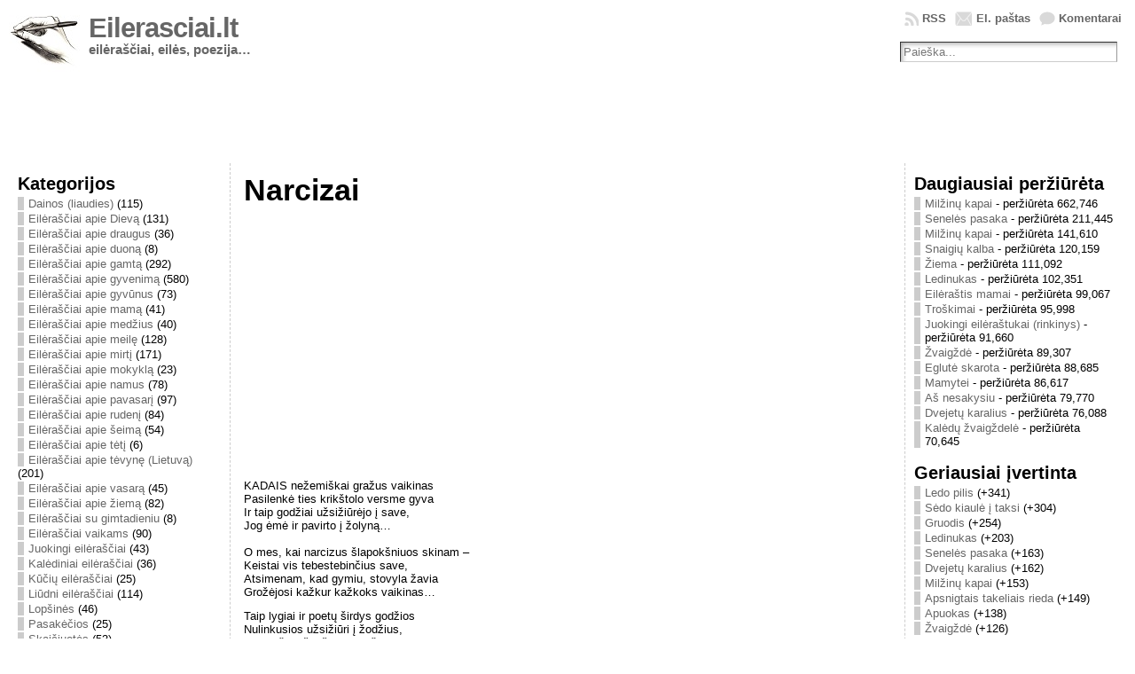

--- FILE ---
content_type: text/html; charset=UTF-8
request_url: http://www.eilerasciai.lt/eilerasciai-apie-gamta/narcizai/
body_size: 71892
content:
<!DOCTYPE html PUBLIC "-//W3C//DTD XHTML 1.0 Transitional//EN" "http://www.w3.org/TR/xhtml1/DTD/xhtml1-transitional.dtd">
<html xmlns="http://www.w3.org/1999/xhtml" lang="en-US">
<head>
<meta http-equiv="Content-Type" content="text/html; charset=UTF-8" />
 <title>Narcizai - Eilėraščiai apie gamtą | Eilerasciai.lt</title> <link rel="shortcut icon" href="http://www.eilerasciai.lt/wp-content/themes/atahualpa/images/favicon/22-favicon.ico" />
<link rel="profile" href="http://gmpg.org/xfn/11" />
<link rel="pingback" href="http://www.eilerasciai.lt/xmlrpc.php" />
<link rel="alternate" type="application/rss+xml" title="Eilerasciai.lt &raquo; Feed" href="https://www.eilerasciai.lt/feed/" />
<link rel="alternate" type="application/rss+xml" title="Eilerasciai.lt &raquo; Comments Feed" href="https://www.eilerasciai.lt/comments/feed/" />
<link rel="alternate" type="application/rss+xml" title="Eilerasciai.lt &raquo; Narcizai Comments Feed" href="https://www.eilerasciai.lt/eilerasciai-apie-gamta/narcizai/feed/" />
<link rel='stylesheet' id='wp-postratings-css'  href='http://www.eilerasciai.lt/wp-content/plugins/wp-postratings/postratings-css.css?ver=1.79' type='text/css' media='all' />
<link rel='stylesheet' id='wp-pagenavi-css'  href='http://www.eilerasciai.lt/wp-content/plugins/wp-pagenavi/pagenavi-css.css?ver=2.70' type='text/css' media='all' />
<script type='text/javascript' src='http://www.eilerasciai.lt/wp-includes/js/jquery/jquery.js?ver=1.11.1'></script>
<script type='text/javascript' src='http://www.eilerasciai.lt/wp-includes/js/jquery/jquery-migrate.min.js?ver=1.2.1'></script>
<script type='text/javascript' src='http://www.eilerasciai.lt/wp-content/themes/atahualpa/js/DD_roundies.js?ver=0.0.2a'></script>
<link rel="EditURI" type="application/rsd+xml" title="RSD" href="http://www.eilerasciai.lt/xmlrpc.php?rsd" />
<link rel="wlwmanifest" type="application/wlwmanifest+xml" href="http://www.eilerasciai.lt/wp-includes/wlwmanifest.xml" /> 
<link rel='prev' title='Juoda melancholija' href='https://www.eilerasciai.lt/liudni-eilerasciai/juoda-melancholija/' />
<link rel='next' title='Draugams' href='https://www.eilerasciai.lt/eilerasciai-apie-draugus/draugams-2/' />
<link rel='shortlink' href='https://www.eilerasciai.lt/?p=4657' />
<script type="text/javascript">
	window._wp_rp_static_base_url = 'https://rp.zemanta.com/static/';
	window._wp_rp_wp_ajax_url = "https://www.eilerasciai.lt/wp-admin/admin-ajax.php";
	window._wp_rp_plugin_version = '3.5.1';
	window._wp_rp_post_id = '4657';
	window._wp_rp_num_rel_posts = '5';
	window._wp_rp_thumbnails = false;
	window._wp_rp_post_title = 'Narcizai';
	window._wp_rp_post_tags = ['jonas+aistis', 'eil%3Fra%C5%A1%3Fiai+apie+gamt%3F', 'ana', 'poet', 'vi', 'save', 'jog', 'ir', 'ti', 'kai'];
</script>
<link rel="stylesheet" href="http://www.eilerasciai.lt/wp-content/plugins/related-posts/static/themes/plain.css?version=3.5.1" />
<style type="text/css">body{text-align:center;margin:0;padding:0;font-family:tahoma,arial,sans-serif;font-size:0.8em;color:#000000;background:#ffffff}a:link,a:visited,a:active{color:#666666;font-weight:bold;text-decoration:none;}a:hover{color:#CC0000;font-weight:bold;text-decoration:underline}ul,ol,dl,p,h1,h2,h3,h4,h5,h6{margin-top:10px;margin-bottom:10px;padding-top:0;padding-bottom:0;}ul ul,ul ol,ol ul,ol ol{margin-top:0;margin-bottom:0}code,pre{font-family:"Courier New",Courier,monospace;font-size:1em}pre{overflow:auto;word-wrap:normal;padding-bottom:1.5em;overflow-y:hidden;width:99%}abbr[title],acronym[title]{border-bottom:1px dotted}hr{display:block;height:2px;border:none;margin:0.5em auto;color:#cccccc;background-color:#cccccc}table{font-size:1em;}div.post,ul.commentlist li,ol.commentlist li{word-wrap:break-word;}pre,.wp_syntax{word-wrap:normal;}div#wrapper{text-align:center;margin-left:auto;margin-right:auto;display:block;width:99%;min-width:770px;max-width:1260px}* html div#wrapper{<!--width:expression(((document.compatMode && document.compatMode=='CSS1Compat') ? document.documentElement.clientWidth:document.body.clientWidth) > 1261 ? "1260px":(((document.compatMode && document.compatMode=='CSS1Compat') ? document.documentElement.clientWidth:document.body.clientWidth) < 771 ? "770px":"99%"));-->}div#container{padding:0;width:auto;margin-left:auto;margin-right:auto;text-align:left;display:block}table#layout{font-size:100%;width:100%;table-layout:fixed}.colone{width:250px}.colone-inner{width:200px}.coltwo{width:100% }.colthree-inner{width:200px}.colthree{width:250px}td#header{width:auto;padding:0}table#logoarea,table#logoarea tr,table#logoarea td{margin:0;padding:0;background:none;border:0}table#logoarea{width:100%;border-spacing:0px}img.logo{display:block;margin:0 10px 0 0}td.logoarea-logo{width:1%}h1.blogtitle,h2.blogtitle{ display:block;margin:0;padding:0;letter-spacing:-1px;line-height:1.0em;font-family:tahoma,arial,sans-serif;font-size:240%;font-smooth:always}h1.blogtitle a:link,h1.blogtitle a:visited,h1.blogtitle a:active,h2.blogtitle a:link,h2.blogtitle a:visited,h2.blogtitle a:active{ text-decoration:none;color:#666666;font-weight:bold;font-smooth:always}h1.blogtitle a:hover,h2.blogtitle a:hover{ text-decoration:none;color:#000000;font-weight:bold}p.tagline{margin:0;padding:0;font-size:1.2em;font-weight:bold;color:#666666}td.feed-icons{white-space:nowrap;}div.rss-box{height:1%;display:block;padding:10px 0 10px 10px;margin:0;width:280px}a.comments-icon{height:22px;line-height:22px;margin:0 5px 0 5px;padding-left:22px;display:block;text-decoration:none;float:right;white-space:nowrap}a.comments-icon:link,a.comments-icon:active,a.comments-icon:visited{background:transparent url(http://www.eilerasciai.lt/wp-content/themes/atahualpa/images/comment-gray.png) no-repeat scroll center left}a.comments-icon:hover{background:transparent url(http://www.eilerasciai.lt/wp-content/themes/atahualpa/images/comment.png) no-repeat scroll center left}a.posts-icon{height:22px;line-height:22px;margin:0 5px 0 0;padding-left:20px;display:block;text-decoration:none;float:right;white-space:nowrap}a.posts-icon:link,a.posts-icon:active,a.posts-icon:visited{background:transparent url(http://www.eilerasciai.lt/wp-content/themes/atahualpa/images/rss-gray.png) no-repeat scroll center left}a.posts-icon:hover{background:transparent url(http://www.eilerasciai.lt/wp-content/themes/atahualpa/images/rss.png) no-repeat scroll center left}a.email-icon{height:22px;line-height:22px;margin:0 5px 0 5px;padding-left:24px;display:block;text-decoration:none;float:right;white-space:nowrap}a.email-icon:link,a.email-icon:active,a.email-icon:visited{background:transparent url(http://www.eilerasciai.lt/wp-content/themes/atahualpa/images/email-gray.png) no-repeat scroll center left}a.email-icon:hover{background:transparent url(http://www.eilerasciai.lt/wp-content/themes/atahualpa/images/email.png) no-repeat scroll center left}td.search-box{height:1%}div.searchbox{height:35px;border:0 #cccccc;width:270px;margin:0;padding:0}div.searchbox-form{margin:5px 10px 5px 10px}div.horbar1,div.horbar2{font-size:1px;clear:both;display:block;position:relative;padding:0;margin:0;width:100%;}div.horbar1{height:1px;background:#ffffff;border-top:0 dashed #cccccc}div.horbar2{height:1px;background:#ffffff;border-bottom:0 dashed #cccccc}div.header-image-container{position:relative;margin:0;padding:0;min-height:100px;}a.divclick:link,a.divclick:visited,a.divclick:active,a.divclick:hover{width:100%;height:100%;display:block;text-decoration:none}td#left{vertical-align:top;border-right:dashed 1px #CCCCCC;padding:10px 10px 10px 10px;background:#ffffff}td#left-inner{vertical-align:top;border-right:dashed 1px #CCCCCC;padding:10px 10px 10px 10px;background:#ffffff}td#right{vertical-align:top;border-left:dashed 1px #CCCCCC;padding:10px 10px 10px 10px;background:#ffffff}td#right-inner{vertical-align:top;border-left:dashed 1px #CCCCCC;padding:10px 10px 10px 10px;background:#ffffff}td#middle{vertical-align:top;width:100%;padding:10px 15px}td#footer{width:auto;background-color:#ffffff;border-top:dashed 1px #cccccc;padding:10px;text-align:center;color:#777777;font-size:95%}td#footer a:link,td#footer a:visited,td#footer a:active{text-decoration:none;color:#777777;font-weight:normal}td#footer a:hover{text-decoration:none;color:#777777;font-weight:normal}div.widget{display:block;width:auto;margin:0 0 15px 0}div.widget-title{display:block;width:auto}div.widget-title h3,td#left h3.tw-widgettitle,td#right h3.tw-widgettitle,td#left ul.tw-nav-list,td#right ul.tw-nav-list{padding:0;margin:0;font-size:1.6em;font-weight:bold}div.widget ul,div.textwidget{display:block;width:auto}div.widget select{width:98%;margin-top:5px;}div.widget ul{list-style-type:none;margin:0;padding:0;width:auto}div.widget ul li{display:block;margin:2px 0 2px 0px;padding:0 0 0 5px;border-left:solid 7px #cccccc}div.widget ul li:hover,div.widget ul li.sfhover{display:block;width:auto;border-left:solid 7px #000000;}div.widget ul li ul li{margin:2px 0 2px 5px;padding:0 0 0 5px;border-left:solid 7px #cccccc;}div.widget ul li ul li:hover,div.widget ul li ul li.sfhover{border-left:solid 7px #000000;}div.widget ul li ul li ul li{margin:2px 0 2px 5px;padding:0 0 0 5px;border-left:solid 7px #cccccc;}div.widget ul li ul li ul li:hover,div.widget ul li ul li ul li.sfhover{border-left:solid 7px #000000;}div.widget a:link,div.widget a:visited,div.widget a:active,div.widget td a:link,div.widget td a:visited,div.widget td a:active,div.widget ul li a:link,div.widget ul li a:visited,div.widget ul li a:active{text-decoration:none;font-weight:normal;color:#666666;font-weight:normal;}div.widget ul li ul li a:link,div.widget ul li ul li a:visited,div.widget ul li ul li a:active{color:#666666;font-weight:normal;}div.widget ul li ul li ul li a:link,div.widget ul li ul li ul li a:visited,div.widget ul li ul li ul li a:active{color:#666666;font-weight:normal;}div.widget a:hover,div.widget ul li a:hover{color:#000000;}div.widget ul li ul li a:hover{color:#000000;}div.widget ul li ul li ul li a:hover{color:#000000;}div.widget ul li a:link,div.widget ul li a:visited,div.widget ul li a:active,div.widget ul li a:hover{display:inline}* html div.widget ul li a:link,* html div.widget ul li a:visited,* html div.widget ul li a:active,* html div.widget ul li a:hover{height:1%; } div.widget_nav_menu ul li,div.widget_pages ul li,div.widget_categories ul li{border-left:0 !important;padding:0 !important}div.widget_nav_menu ul li a:link,div.widget_nav_menu ul li a:visited,div.widget_nav_menu ul li a:active,div.widget_pages ul li a:link,div.widget_pages ul li a:visited,div.widget_pages ul li a:active,div.widget_categories ul li a:link,div.widget_categories ul li a:visited,div.widget_categories ul li a:active{padding:0 0 0 5px;border-left:solid 7px #cccccc}div.widget_nav_menu ul li a:hover,div.widget_pages ul li a:hover,div.widget_categories ul li a:hover{border-left:solid 7px #000000;}div.widget_nav_menu ul li ul li a:link,div.widget_nav_menu ul li ul li a:visited,div.widget_nav_menu ul li ul li a:active,div.widget_pages ul li ul li a:link,div.widget_pages ul li ul li a:visited,div.widget_pages ul li ul li a:active,div.widget_categories ul li ul li a:link,div.widget_categories ul li ul li a:visited,div.widget_categories ul li ul li a:active{padding:0 0 0 5px;border-left:solid 7px #cccccc}div.widget_nav_menu ul li ul li a:hover,div.widget_pages ul li ul li a:hover,div.widget_categories ul li ul li a:hover{border-left:solid 7px #000000;}div.widget_nav_menu ul li ul li ul li a:link,div.widget_nav_menu ul li ul li ul li a:visited,div.widget_nav_menu ul li ul li ul li a:active,div.widget_pages ul li ul li ul li a:link,div.widget_pages ul li ul li ul li a:visited,div.widget_pages ul li ul li ul li a:active,div.widget_categories ul li ul li ul li a:link,div.widget_categories ul li ul li ul li a:visited,div.widget_categories ul li ul li ul li a:active{padding:0 0 0 5px;border-left:solid 7px #cccccc}div.widget_nav_menu ul li ul li ul li a:hover,div.widget_pages ul li ul li ul li a:hover,div.widget_categories ul li ul li ul li a:hover{border-left:solid 7px #000000;}div.widget_nav_menu ul li a:link,div.widget_nav_menu ul li a:active,div.widget_nav_menu ul li a:visited,div.widget_nav_menu ul li a:hover,div.widget_pages ul li a:link,div.widget_pages ul li a:active,div.widget_pages ul li a:visited,div.widget_pages ul li a:hover{display:block !important}div.widget_categories ul li a:link,div.widget_categories ul li a:active,div.widget_categories ul li a:visited,div.widget_categories ul li a:hover{display:inline !important}table.subscribe{width:100%}table.subscribe td.email-text{padding:0 0 5px 0;vertical-align:top}table.subscribe td.email-field{padding:0;width:100%}table.subscribe td.email-button{padding:0 0 0 5px}table.subscribe td.post-text{padding:7px 0 0 0;vertical-align:top}table.subscribe td.comment-text{padding:7px 0 0 0;vertical-align:top}div.post,div.page{display:block;margin:0 0 30px 0}div.sticky{background:#eee url('<?php bloginfo('template_directory');?>/images/sticky.gif') 99% 5% no-repeat;border:dashed 1px #cccccc;padding:10px}div.post-kicker{margin:0 0 5px 0}div.post-kicker a:link,div.post-kicker a:visited,div.post-kicker a:active{color:#000000;text-decoration:none;text-transform:uppercase}div.post-kicker a:hover{color:#cc0000}div.post-headline{}div.post-headline h1,div.post-headline h2{ margin:0; padding:0;padding:0;margin:0}div.post-headline h2 a:link,div.post-headline h2 a:visited,div.post-headline h2 a:active,div.post-headline h1 a:link,div.post-headline h1 a:visited,div.post-headline h1 a:active{color:#666666;text-decoration:none}div.post-headline h2 a:hover,div.post-headline h1 a:hover{color:#000000;text-decoration:none}div.post-byline{margin:5px 0 10px 0}div.post-byline a:link,div.post-byline a:visited,div.post-byline a:active{}div.post-byline a:hover{}div.post-bodycopy{}div.post-bodycopy p{margin:1em 0;padding:0;display:block}div.post-pagination{}div.post-footer{clear:both;display:block;margin:0;padding:5px;background:#eeeeee;color:#666;line-height:18px}div.post-footer a:link,div.post-footer a:visited,div.post-footer a:active{color:#333;font-weight:normal;text-decoration:none}div.post-footer a:hover{color:#333;font-weight:normal;text-decoration:underline}div.post-kicker img,div.post-byline img,div.post-footer img{border:0;padding:0;margin:0 0 -1px 0;background:none}span.post-ratings{display:inline-block;width:auto;white-space:nowrap}div.navigation-top{margin:0 0 10px 0;padding:0 0 10px 0;border-bottom:dashed 1px #cccccc}div.navigation-middle{margin:10px 0 20px 0;padding:10px 0 10px 0;border-top:dashed 1px #cccccc;border-bottom:dashed 1px #cccccc}div.navigation-bottom{margin:20px 0 0 0;padding:10px 0 0 0;border-top:dashed 1px #cccccc}div.navigation-comments-above{margin:0 0 10px 0;padding:5px 0 5px 0}div.navigation-comments-below{margin:0 0 10px 0;padding:5px 0 5px 0}div.older{float:left;width:48%;text-align:left;margin:0;padding:0}div.newer{float:right;width:48%;text-align:right;margin:0;padding:0;}div.older-home{float:left;width:44%;text-align:left;margin:0;padding:0}div.newer-home{float:right;width:44%;text-align:right;margin:0;padding:0;}div.home{float:left;width:8%;text-align:center;margin:0;padding:0}form,.feedburner-email-form{margin:0;padding:0;}fieldset{border:1px solid #cccccc;width:auto;padding:0.35em 0.625em 0.75em;display:block;}legend{color:#000000;background:#f4f4f4;border:1px solid #cccccc;padding:2px 6px;margin-bottom:15px;}form p{margin:5px 0 0 0;padding:0;}div.xhtml-tags p{margin:0}label{margin-right:0.5em;font-family:arial;cursor:pointer;}input.text,input.textbox,input.password,input.file,input.TextField,textarea{padding:3px;color:#000000;border-top:solid 1px #333333;border-left:solid 1px #333333;border-right:solid 1px #999999;border-bottom:solid 1px #cccccc;background:url(http://www.eilerasciai.lt/wp-content/themes/atahualpa/images/inputbackgr.gif) top left no-repeat}textarea{width:96%;}input.inputblur{color:#777777;width:95%}input.inputfocus{color:#000000;width:95%}input.highlight,textarea.highlight{background:#e8eff7;border-color:#37699f}.button,.Button,input[type=submit]{padding:0 2px;height:24px;line-height:16px;background-color:#777777;color:#ffffff;border:solid 2px #555555;font-weight:bold}input.buttonhover{padding:0 2px;cursor:pointer;background-color:#6b9c6b;color:#ffffff;border:solid 2px #496d49}form#commentform input#submit{ padding:0 .25em; overflow:visible}form#commentform input#submit[class]{width:auto}form#commentform input#submit{padding:4px 10px 4px 10px;font-size:1.2em;line-height:1.5em;height:36px}table.searchform{width:100%}table.searchform td.searchfield{padding:0;width:100%}table.searchform td.searchbutton{padding:0 0 0 5px}table.searchform td.searchbutton input{padding:0 0 0 5px}blockquote{height:1%;display:block;clear:both;color:#555555;padding:1em 1em;background:#f4f4f4;border:solid 1px #e1e1e1}blockquote blockquote{height:1%;display:block;clear:both;color:#444444;padding:1em 1em;background:#e1e1e1;border:solid 1px #d3d3d3}div.post table{border-collapse:collapse;margin:10px 0}div.post table caption{width:auto;margin:0 auto;background:#eeeeee;border:#999999;padding:4px 8px;color:#666666}div.post table th{background:#888888;color:#ffffff;font-weight:bold;font-size:90%;padding:4px 8px;border:solid 1px #ffffff;text-align:left}div.post table td{padding:4px 8px;background-color:#ffffff;border-bottom:1px solid #dddddd;text-align:left}div.post table tfoot td{}div.post table tr.alt td{background:#f4f4f4}div.post table tr.over td{background:#e2e2e2}#calendar_wrap{padding:0;border:none}table#wp-calendar{width:100%;font-size:90%;border-collapse:collapse;background-color:#ffffff;margin:0 auto}table#wp-calendar caption{width:auto;background:#eeeeee;border:none;;padding:3px;margin:0 auto;font-size:1em}table#wp-calendar th{border:solid 1px #eeeeee;background-color:#999999;color:#ffffff;font-weight:bold;padding:2px;text-align:center}table#wp-calendar td{padding:0;line-height:18px;background-color:#ffffff;border:1px solid #dddddd;text-align:center}table#wp-calendar tfoot td{border:solid 1px #eeeeee;background-color:#eeeeee}table#wp-calendar td a{display:block;background-color:#eeeeee;width:100%;height:100%;padding:0}div#respond{margin:25px 0;padding:25px;background:#eee;-moz-border-radius:8px;-khtml-border-radius:8px;-webkit-border-radius:8px;border-radius:8px}p.thesetags{margin:10px 0}h3.reply,h3#reply-title{margin:0;padding:0 0 10px 0}ol.commentlist{margin:15px 0 25px 0;list-style-type:none;padding:0;display:block;border-top:dotted 1px #cccccc}ol.commentlist li{padding:15px 10px;display:block;height:1%;margin:0;background-color:#FFFFFF;border-bottom:dotted 1px #cccccc}ol.commentlist li.alt{display:block;height:1%;background-color:#EEEEEE;border-bottom:dotted 1px #cccccc}ol.commentlist li.authorcomment{display:block;height:1%;background-color:#FFECEC}ol.commentlist span.authorname{font-weight:bold;font-size:110%}ol.commentlist span.commentdate{color:#666666;font-size:90%;margin-bottom:5px;display:block}ol.commentlist span.editcomment{display:block}ol.commentlist li p{margin:2px 0 5px 0}div.comment-number{float:right;font-size:2em;line-height:2em;font-family:georgia,serif;font-weight:bold;color:#ddd;margin:-10px 0 0 0;position:relative;height:1%}div.comment-number a:link,div.comment-number a:visited,div.comment-number a:active{color:#ccc}textarea#comment{width:98%;margin:10px 0;display:block}ul.commentlist{margin:15px 0 15px 0;list-style-type:none;padding:0;display:block;border-top:dotted 1px #cccccc}ul.commentlist ul{margin:0;border:none;list-style-type:none;padding:0}ul.commentlist li{padding:0; margin:0;display:block;clear:both;height:1%;}ul.commentlist ul.children li{ margin-left:30px}ul.commentlist div.comment-container{padding:10px;margin:0}ul.children div.comment-container{background-color:transparent;border:dotted 1px #ccc;padding:10px;margin:0 10px 8px 0; -moz-border-radius:5px; -khtml-border-radius:5px; -webkit-border-radius:5px; border-radius:5px}ul.children div.bypostauthor{}ul.commentlist li.thread-even{background-color:#FFFFFF;border-bottom:dotted 1px #cccccc}ul.commentlist li.thread-odd{background-color:#EEEEEE;border-bottom:dotted 1px #cccccc}ul.commentlist div.bypostauthor{background-color:#FFECEC}ul.children div.bypostauthor{border:dotted 1px #FFBFBF}ul.commentlist span.authorname{font-size:110%}div.comment-meta a:link,div.comment-meta a:visited,div.comment-meta a:active,div.comment-meta a:hover{font-weight:normal}div#cancel-comment-reply{margin:-5px 0 10px 0}div.comment-number{float:right;font-size:2em;line-height:2em;font-family:georgia,serif;font-weight:bold;color:#ddd;margin:-10px 0 0 0;position:relative;height:1%}div.comment-number a:link,div.comment-number a:visited,div.comment-number a:active{color:#ccc}.page-numbers{padding:2px 6px;border:solid 1px #000000;-moz-border-radius:6px;-khtml-border-radius:6px;-webkit-border-radius:6px;border-radius:6px}span.current{background:#ddd}a.prev,a.next{border:none}a.page-numbers:link,a.page-numbers:visited,a.page-numbers:active{text-decoration:none;color:#666666;border-color:#666666}a.page-numbers:hover{text-decoration:none;color:#CC0000;border-color:#CC0000}div.xhtml-tags{display:none}abbr em{border:none !important;border-top:dashed 1px #aaa !important;display:-moz-inline-box !important;display:inline-block !important;background:url(http://www.eilerasciai.lt/wp-content/themes/atahualpa/images/commentluv.gif) 0% 90% no-repeat;margin-top:8px;padding:5px 5px 2px 20px !important;font-style:normal}p.subscribe-to-comments{margin-bottom:10px}div#gsHeader{display:none;}div.g2_column{margin:0 !important;width:100% !important;font-size:1.2em}div#gsNavBar{border-top-width:0 !important}p.giDescription{font-size:1.2em;line-height:1 !important}p.giTitle{margin:0.3em 0 !important;font-size:1em;font-weight:normal;color:#666}div#wp-email img{border:0;padding:0}div#wp-email input,div#wp-email textarea{margin-top:5px;margin-bottom:2px}div#wp-email p{margin-bottom:10px}input#wp-email-submit{ padding:0; font-size:30px; height:50px; line-height:50px; overflow:visible;}img.WP-EmailIcon{ vertical-align:text-bottom !important}.tw-accordion .tw-widgettitle,.tw-accordion .tw-widgettitle:hover,.tw-accordion .tw-hovered,.tw-accordion .selected,.tw-accordion .selected:hover{ background:transparent !important; background-image:none !important}.tw-accordion .tw-widgettitle span{ padding-left:0 !important}.tw-accordion h3.tw-widgettitle{border-bottom:solid 1px #ccc}.tw-accordion h3.selected{border-bottom:none}td#left .without_title,td#right .without_title{ margin-top:0;margin-bottom:0}ul.tw-nav-list{border-bottom:solid 1px #999;display:block;margin-bottom:5px !important}td#left ul.tw-nav-list li,td#right ul.tw-nav-list li{padding:0 0 1px 0;margin:0 0 -1px 5px; border:solid 1px #ccc;border-bottom:none;-moz-border-radius:5px;-khtml-border-radius:5px;-webkit-border-radius:5px;border-radius:5px;-moz-border-radius-bottomright:0;-moz-border-radius-bottomleft:0;-webkit-border-bottom-right-radius:0;-webkit-border-bottom-left-radius:0;border-bottom-right-radius:0;border-bottom-left-radius:0;background:#eee}td#left ul.tw-nav-list li.ui-tabs-selected,td#right ul.tw-nav-list li.ui-tabs-selected{ background:none;border:solid 1px #999;border-bottom:solid 1px #fff !important}ul.tw-nav-list li a:link,ul.tw-nav-list li a:visited,ul.tw-nav-list li a:active,ul.tw-nav-list li a:hover{padding:0 8px !important;background:none;border-left:none !important;outline:none}td#left ul.tw-nav-list li.ui-tabs-selected a,td#left li.ui-tabs-selected a:hover,td#right ul.tw-nav-list li.ui-tabs-selected a,td#right li.ui-tabs-selected a:hover{ color:#000000; text-decoration:none;font-weight:bold;background:none !important;outline:none}td#left .ui-tabs-panel,td#right .ui-tabs-panel{ margin:0; padding:0}img{border:0}#dbem-location-map img{ background:none !important}.post img{padding:5px;border:solid 1px #dddddd;background-color:#f3f3f3;-moz-border-radius:3px;-khtml-border-radius:3px;-webkit-border-radius:3px;border-radius:3px}.post img.size-full{max-width:96%;width:auto 100%;margin:5px 0 5px 0}div.post img[class~=size-full]{height:auto;}.post img.alignleft{float:left;margin:10px 10px 5px 0;}.post img.alignright{float:right;margin:10px 0 5px 10px;}.post img.aligncenter{display:block;margin:10px auto}.aligncenter,div.aligncenter{ display:block; margin-left:auto; margin-right:auto}.alignleft,div.alignleft{float:left;margin:10px 10px 5px 0}.alignright,div.alignright{ float:right; margin:10px 0 5px 10px}div.archives-page img{border:0;padding:0;background:none;margin-bottom:0;vertical-align:-10%}.wp-caption{max-width:96%;width:auto 100%;height:auto;display:block;border:1px solid #dddddd;text-align:center;background-color:#f3f3f3;padding-top:4px;margin:10px 0 0 0;-moz-border-radius:3px;-khtml-border-radius:3px;-webkit-border-radius:3px;border-radius:3px}* html .wp-caption{height:100%;}.wp-caption img{ margin:0 !important; padding:0 !important; border:0 none !important}.wp-caption p.wp-caption-text{font-size:0.8em;line-height:13px;padding:2px 4px 5px;margin:0;color:#666666}img.wp-post-image{float:left;border:0;padding:0;background:none;margin:0 10px 5px 0}img.wp-smiley{ float:none;border:none !important;margin:0 1px -1px 1px;padding:0 !important;background:none !important}img.avatar{float:left;display:block;margin:0 8px 1px 0;padding:3px;border:solid 1px #ddd;background-color:#f3f3f3;-moz-border-radius:3px;-khtml-border-radius:3px;-webkit-border-radius:3px;border-radius:3px}#comment_quicktags{text-align:left;padding:10px 0 2px 0;display:block}#comment_quicktags input.ed_button{background:#f4f4f4;border:2px solid #cccccc;color:#444444;margin:2px 4px 2px 0;width:auto;padding:0 4px;height:24px;line-height:16px}#comment_quicktags input.ed_button_hover{background:#dddddd;border:2px solid #666666;color:#000000;margin:2px 4px 2px 0;width:auto;padding:0 4px;height:24px;line-height:16px;cursor:pointer}#comment_quicktags #ed_strong{font-weight:bold}#comment_quicktags #ed_em{font-style:italic}.wp-pagenavi{clear:both}.wp-pagenavi a,.wp-pagenavi span{text-decoration:none;border:1px solid #BFBFBF;padding:3px 5px;margin:2px}.wp-pagenavi a:hover,.wp-pagenavi span.current{border-color:#000}.wp-pagenavi span.current{font-weight:bold}.wp-pagenavi a:link,.wp-pagenavi a:visited,.wp-pagenavi a:active{color:#666666;border:solid 1px #666666;}.wp-pagenavi a:hover{color:#CC0000;border:solid 1px #CC0000;}@media print{body{background:white;color:black;margin:0;font-size:10pt !important;font-family:arial,sans-serif;}div.post-footer{line-height:normal !important;color:#555 !important;font-size:9pt !important}a:link,a:visited,a:active,a:hover{text-decoration:underline !important;color:#000}h2{color:#000;font-size:14pt !important;font-weight:normal !important}h3{color:#000;font-size:12pt !important;}#header,#footer,.colone,.colthree,.navigation,.navigation-top,.navigation-middle,.navigation-bottom,.wp-pagenavi-navigation,#comment,#respond,.remove-for-print{display:none}td#left,td#right,td#left-inner,td#right-inner{width:0;display:none}td#middle{width:100% !important;display:block}*:lang(en) td#left{ display:none}*:lang(en) td#right{ display:none}*:lang(en) td#left-inner{ display:none}*:lang(en) td#right-inner{ display:none}td#left:empty{ display:none}td#right:empty{ display:none}td#left-inner:empty{ display:none}td#right-inner:empty{ display:none}}ul.rMenu,ul.rMenu ul,ul.rMenu li,ul.rMenu a{display:block;margin:0;padding:0}ul.rMenu,ul.rMenu li,ul.rMenu ul{list-style:none}ul.rMenu ul{display:none}ul.rMenu li{position:relative;z-index:1}ul.rMenu li:hover{z-index:999}ul.rMenu li:hover > ul{display:block;position:absolute}ul.rMenu li:hover{background-position:0 0} ul.rMenu-hor li{float:left;width:auto}ul.rMenu-hRight li{float:right}ul.sub-menu li,ul.rMenu-ver li{float:none}.clearfix:after{ content:".";display:block;height:0;clear:both;visibility:hidden}.clearfix{min-width:0;display:inline-block;display:block}* html .clearfix{height:1%;}.clearboth{clear:both;height:1%;font-size:1%;line-height:1%;display:block;padding:0;margin:0}h1{font-size:34px;line-height:1.2;margin:0.3em 0 10px;}h2{font-size:28px;line-height:1.3;margin:1em 0 .2em;}h3{font-size:24px;line-height:1.3;margin:1em 0 .2em;}h4{font-size:19px;margin:1.33em 0 .2em;}h5{font-size:1.3em;margin:1.67em 0;font-weight:bold;}h6{font-size:1.15em;margin:1.67em 0;font-weight:bold;}div.header-image-container-pre{height:auto !important;}div.header-image-container{height:auto !important;}div.codeoverlay{position:static !important;}</style>
<script type="text/javascript">
//<![CDATA[



/* JQUERY */
jQuery(document).ready(function(){ 
    
   
  

	/* jQuery('ul#rmenu').superfish(); */
	/* jQuery('ul#rmenu').superfish().find('ul').bgIframe({opacity:false}); */
 
	/* For IE6 */
	if (jQuery.browser.msie && /MSIE 6\.0/i.test(window.navigator.userAgent) && !/MSIE 7\.0/i.test(window.navigator.userAgent) && !/MSIE 8\.0/i.test(window.navigator.userAgent)) {

		/* Max-width for images in IE6 */		
		var centerwidth = jQuery("td#middle").width(); 
		
		/* Images without caption */
		jQuery(".post img").each(function() { 
			var maxwidth = centerwidth - 10 + 'px';
			var imgwidth = jQuery(this).width(); 
			var imgheight = jQuery(this).height(); 
			var newimgheight = (centerwidth / imgwidth * imgheight) + 'px';	
			if (imgwidth > centerwidth) { 
				jQuery(this).css({width: maxwidth}); 
				jQuery(this).css({height: newimgheight}); 
			}
		});
		
		/* Images with caption */
		jQuery("div.wp-caption").each(function() { 
			var captionwidth = jQuery(this).width(); 
			var maxcaptionwidth = centerwidth + 'px';
			var captionheight = jQuery(this).height();
			var captionimgwidth =  jQuery("div.wp-caption img").width();
			var captionimgheight =  jQuery("div.wp-caption img").height();
			if (captionwidth > centerwidth) { 
				jQuery(this).css({width: maxcaptionwidth}); 
				var newcaptionheight = (centerwidth / captionwidth * captionheight) + 'px';
				var newcaptionimgheight = (centerwidth / captionimgwidth * captionimgheight) + 'px';
				jQuery(this).css({height: newcaptionheight}); 
				jQuery("div.wp-caption img").css({height: newcaptionimgheight}); 
				}
		});
		
		/* sfhover for LI:HOVER support in IE6: */
		jQuery("ul li").
			hover( function() {
					jQuery(this).addClass("sfhover")
				}, 
				function() {
					jQuery(this).removeClass("sfhover")
				} 
			); 

	/* End IE6 */
	}
	
	jQuery(".post table tr").
		mouseover(function() {
			jQuery(this).addClass("over");
		}).
		mouseout(function() {
			jQuery(this).removeClass("over");
		});

	
	jQuery(".post table tr:even").
		addClass("alt");

	
	jQuery("input.text, input.TextField, input.file, input.password, textarea").
		focus(function () {  
			jQuery(this).addClass("highlight"); 
		}).
		blur(function () { 
			jQuery(this).removeClass("highlight"); 
		})
	
	jQuery("input.inputblur").
		focus(function () {  
			jQuery(this).addClass("inputfocus"); 
		}).
		blur(function () { 
			jQuery(this).removeClass("inputfocus"); 
		})

		

	
	jQuery("input.button, input.Button, input#submit").
		mouseover(function() {
			jQuery(this).addClass("buttonhover");
		}).
		mouseout(function() {
			jQuery(this).removeClass("buttonhover");
		});

	/* toggle "you can use these xhtml tags" */
	jQuery("a.xhtmltags").
		click(function(){ 
			jQuery("div.xhtml-tags").slideToggle(300); 
		});

	/* For the Tabbed Widgets plugin: */
	jQuery("ul.tw-nav-list").
		addClass("clearfix");

		
	
});

//]]>
</script>

<!--[if IE 6]>
<script type="text/javascript">DD_roundies.addRule("a.posts-icon, a.comments-icon, a.email-icon, img.logo");</script>
<![endif]-->
	<style type="text/css">.recentcomments a{display:inline !important;padding:0 !important;margin:0 !important;}</style>

<!-- All in One SEO Pack 2.2.3.1 by Michael Torbert of Semper Fi Web Design[261,278] -->
<meta name="description"  content="KADAIS nežemiškai gražus vaikinas Pasilenkė ties krikštolo versme gyva Ir taip godžiai užsižiūrėjo į save, Jog ėmė ir pavirto į žolyną... O mes, kai" />

<link rel="canonical" href="https://www.eilerasciai.lt/eilerasciai-apie-gamta/narcizai/" />
<!-- /all in one seo pack -->
    <!-- Quantcast Choice. Consent Manager Tag v2.0 (for TCF 2.0) -->
    <script type="text/javascript" async=true>
        (function() {
            var host = 'eilerasciai.lt';
            var element = document.createElement('script');
            var firstScript = document.getElementsByTagName('script')[0];
            var url = 'https://quantcast.mgr.consensu.org'
                .concat('/choice/', 'ZSSLYmYFA1kBw', '/', host, '/choice.js')
            var uspTries = 0;
            var uspTriesLimit = 3;
            element.async = true;
            element.type = 'text/javascript';
            element.src = url;

            firstScript.parentNode.insertBefore(element, firstScript);

            function makeStub() {
                var TCF_LOCATOR_NAME = '__tcfapiLocator';
                var queue = [];
                var win = window;
                var cmpFrame;

                function addFrame() {
                    var doc = win.document;
                    var otherCMP = !!(win.frames[TCF_LOCATOR_NAME]);

                    if (!otherCMP) {
                        if (doc.body) {
                            var iframe = doc.createElement('iframe');

                            iframe.style.cssText = 'display:none';
                            iframe.name = TCF_LOCATOR_NAME;
                            doc.body.appendChild(iframe);
                        } else {
                            setTimeout(addFrame, 5);
                        }
                    }
                    return !otherCMP;
                }

                function tcfAPIHandler() {
                    var gdprApplies;
                    var args = arguments;

                    if (!args.length) {
                        return queue;
                    } else if (args[0] === 'setGdprApplies') {
                        if (
                            args.length > 3 &&
                            args[2] === 2 &&
                            typeof args[3] === 'boolean'
                        ) {
                            gdprApplies = args[3];
                            if (typeof args[2] === 'function') {
                                args[2]('set', true);
                            }
                        }
                    } else if (args[0] === 'ping') {
                        var retr = {
                            gdprApplies: gdprApplies,
                            cmpLoaded: false,
                            cmpStatus: 'stub'
                        };

                        if (typeof args[2] === 'function') {
                            args[2](retr);
                        }
                    } else {
                        queue.push(args);
                    }
                }

                function postMessageEventHandler(event) {
                    var msgIsString = typeof event.data === 'string';
                    var json = {};

                    try {
                        if (msgIsString) {
                            json = JSON.parse(event.data);
                        } else {
                            json = event.data;
                        }
                    } catch (ignore) {}

                    var payload = json.__tcfapiCall;

                    if (payload) {
                        window.__tcfapi(
                            payload.command,
                            payload.version,
                            function(retValue, success) {
                                var returnMsg = {
                                    __tcfapiReturn: {
                                        returnValue: retValue,
                                        success: success,
                                        callId: payload.callId
                                    }
                                };
                                if (msgIsString) {
                                    returnMsg = JSON.stringify(returnMsg);
                                }
                                event.source.postMessage(returnMsg, '*');
                            },
                            payload.parameter
                        );
                    }
                }

                while (win) {
                    try {
                        if (win.frames[TCF_LOCATOR_NAME]) {
                            cmpFrame = win;
                            break;
                        }
                    } catch (ignore) {}

                    if (win === window.top) {
                        break;
                    }
                    win = win.parent;
                }
                if (!cmpFrame) {
                    addFrame();
                    win.__tcfapi = tcfAPIHandler;
                    win.addEventListener('message', postMessageEventHandler, false);
                }
            };

            makeStub();

            var uspStubFunction = function() {
                var arg = arguments;
                if (typeof window.__uspapi !== uspStubFunction) {
                    setTimeout(function() {
                        if (typeof window.__uspapi !== 'undefined') {
                            window.__uspapi.apply(window.__uspapi, arg);
                        }
                    }, 500);
                }
            };

            var checkIfUspIsReady = function() {
                uspTries++;
                if (window.__uspapi === uspStubFunction && uspTries < uspTriesLimit) {
                    console.warn('USP is not accessible');
                } else {
                    clearInterval(uspInterval);
                }
            };

            if (typeof window.__uspapi === 'undefined') {
                window.__uspapi = uspStubFunction;
                var uspInterval = setInterval(checkIfUspIsReady, 6000);
            }
        })();
    </script>
    <!-- End Quantcast Choice. Consent Manager Tag v2.0 (for TCF 2.0) -->
    <script src='https://www3.smartadserver.com/config.js?nwid=1211' type="text/javascript"></script>
    <script type="text/javascript">sas.setup({ domain: 'https://www3.smartadserver.com'});</script>
</head>
<body class="single single-post postid-4657 single-format-standard">
<div id="wrapper">
<div id="container">
<table id="layout" border="0" cellspacing="0" cellpadding="0">
<colgroup>
<col class="colone" /><col class="coltwo" />
<col class="colthree" /></colgroup> 
	<tr>

		<!-- Header -->
		<td id="header" colspan="3">

		<table id="logoarea" cellpadding="0" cellspacing="0" border="0" width="100%"><tr><td rowspan="2" valign="middle" class="logoarea-logo"><a href="https://www.eilerasciai.lt/"><img class="logo" src="http://www.eilerasciai.lt/wp-content/themes/atahualpa/images/eilerasciai.jpg" alt="Eilerasciai.lt" /></a></td><td rowspan="2" valign="middle" class="logoarea-title"><h2 class="blogtitle"><a href="https://www.eilerasciai.lt/">Eilerasciai.lt</a></h2><p class="tagline">eilėraščiai, eilės, poezija&#8230;</p></td><td class="feed-icons" valign="middle" align="right"><div class="clearfix rss-box"><a class="comments-icon" href="https://www.eilerasciai.lt/comments/feed/" title="Komentarų prenumerata">Komentarai</a><a class="email-icon" href="http://feedburner.google.com/fb/a/mailverify?uri=eilerasciai&amp;loc=en_US" title="Naujienų prenumerata El. paštu">El. paštas</a><a class="posts-icon" href="https://www.eilerasciai.lt/feed/" title="RSS prenumerata">RSS</a></div></td></tr><tr><td valign="bottom" class="search-box" align="right"><div class="searchbox">
					<form method="get" class="searchform" action="https://www.eilerasciai.lt/">
					<div class="searchbox-form"><input type="text" class="text inputblur" onfocus="this.value=''" 
						value="Paieška..." onblur="this.value='Paieška...'" name="s" /></div>
					</form>
				</div>
				</td></tr></table> <div class="horbar1">&nbsp;</div> <div id="imagecontainer" class="header-image-container" style="background: url('http://www.eilerasciai.lt/wp-content/themes/atahualpa/images/header/header6.jpg') top center no-repeat;"><div class="codeoverlay"><center>
<script type="text/javascript">
	sas.call("std", {
		siteId:		67958,	// 
		pageId:		521101,	// Page : Eilerasciai.lt/visa_aplinka
		formatId:		29120,	// Format : 995x100 995x100
		target:		''		// Targeting
	});
</script>
<noscript>
	<a href="https://www3.smartadserver.com/ac?jump=1&nwid=1211&siteid=67958&pgname=visa_aplinka&fmtid=29120&visit=m&tmstp=[timestamp]&out=nonrich" target="_blank">                
		<img src="https://www3.smartadserver.com/ac?out=nonrich&nwid=1211&siteid=67958&pgname=visa_aplinka&fmtid=29120&visit=m&tmstp=[timestamp]" border="0" alt="" /></a>
</noscript>
</center></div></div> <div class="horbar2">&nbsp;</div>
		</td>
		<!-- / Header -->

	</tr>

	<!-- Main Body -->	
	<tr id="bodyrow">

				<!-- Left Sidebar -->
		<td id="left">

			<div id="categories-3" class="widget widget_categories"><div class="widget-title"><h3>Kategorijos</h3></div>		<ul>
	<li class="cat-item cat-item-87"><a href="https://www.eilerasciai.lt/dainos/" title="Lietuvių liaudies dainos">Dainos (liaudies)</a> (115)
</li>
	<li class="cat-item cat-item-41"><a href="https://www.eilerasciai.lt/eilerasciai-apie-dieva/" title="Eilėraščiai apie Dievą">Eilėraščiai apie Dievą</a> (131)
</li>
	<li class="cat-item cat-item-14"><a href="https://www.eilerasciai.lt/eilerasciai-apie-draugus/" title="Eilėraščiai apie draugus. Eilėraščiai draugui.">Eilėraščiai apie draugus</a> (36)
</li>
	<li class="cat-item cat-item-32"><a href="https://www.eilerasciai.lt/eilerasciai-apie-duona/" title="Eilėraščiai apie duoną">Eilėraščiai apie duoną</a> (8)
</li>
	<li class="cat-item cat-item-40"><a href="https://www.eilerasciai.lt/eilerasciai-apie-gamta/" title="Eilėraščiai apie gamtą">Eilėraščiai apie gamtą</a> (292)
</li>
	<li class="cat-item cat-item-10"><a href="https://www.eilerasciai.lt/eilerasciai-apie-gyvenima/" title="Eilėraščiai apie gyvenimą">Eilėraščiai apie gyvenimą</a> (580)
</li>
	<li class="cat-item cat-item-34"><a href="https://www.eilerasciai.lt/eilerasciai-apie-gyvunus/" title="Eilėraščiai apie gyvūnus">Eilėraščiai apie gyvūnus</a> (73)
</li>
	<li class="cat-item cat-item-9"><a href="https://www.eilerasciai.lt/eilerasciai-apie-mama/" title="Eilėraščiai apie mamą. Eilėraščiai mamai.">Eilėraščiai apie mamą</a> (41)
</li>
	<li class="cat-item cat-item-18"><a href="https://www.eilerasciai.lt/eilerasciai-apie-medzius/" title="Eilėraščiai apie medžius">Eilėraščiai apie medžius</a> (40)
</li>
	<li class="cat-item cat-item-1"><a href="https://www.eilerasciai.lt/eilerasciai-apie-meile/" title="Eilėraščiai apie meilę. Meilės eilėraščiai.">Eilėraščiai apie meilę</a> (128)
</li>
	<li class="cat-item cat-item-17"><a href="https://www.eilerasciai.lt/eilerasciai-apie-mirti/" title="Eilėraščiai apie mirtį">Eilėraščiai apie mirtį</a> (171)
</li>
	<li class="cat-item cat-item-64"><a href="https://www.eilerasciai.lt/eilerasciai-apie-mokykla/" title="Eilėraščiai apie mokyklą. Eilėraščiai mokytojai.">Eilėraščiai apie mokyklą</a> (23)
</li>
	<li class="cat-item cat-item-72"><a href="https://www.eilerasciai.lt/eilerasciai-apie-namus/" title="Eilėraščiai apie namus">Eilėraščiai apie namus</a> (78)
</li>
	<li class="cat-item cat-item-8"><a href="https://www.eilerasciai.lt/eilerasciai-apie-pavasari/" title="Eilėraščiai apie pavasarį">Eilėraščiai apie pavasarį</a> (97)
</li>
	<li class="cat-item cat-item-7"><a href="https://www.eilerasciai.lt/eilerasciai-apie-rudeni/" title="Eilėraščiai apie rudenį">Eilėraščiai apie rudenį</a> (84)
</li>
	<li class="cat-item cat-item-20"><a href="https://www.eilerasciai.lt/eilerasciai-apie-seima/" title="Eilėraščiai apie šeimą">Eilėraščiai apie šeimą</a> (54)
</li>
	<li class="cat-item cat-item-31"><a href="https://www.eilerasciai.lt/eilerasciai-apie-teti/" title="Eilėraščiai apie tėtį. Eilėraščiai tėčiui.">Eilėraščiai apie tėtį</a> (6)
</li>
	<li class="cat-item cat-item-5"><a href="https://www.eilerasciai.lt/eilerasciai-apie-tevyne-lietuva/" title="Eilėraščiai apie tėvynę. Eilėraščiai apie Lietuvą.">Eilėraščiai apie tėvynę (Lietuvą)</a> (201)
</li>
	<li class="cat-item cat-item-12"><a href="https://www.eilerasciai.lt/eilerasciai-apie-vasara/" title="Eilėraščiai apie vasarą">Eilėraščiai apie vasarą</a> (45)
</li>
	<li class="cat-item cat-item-26"><a href="https://www.eilerasciai.lt/eilerasciai-apie-ziema/" title="Eilėraščiai apie žiemą">Eilėraščiai apie žiemą</a> (82)
</li>
	<li class="cat-item cat-item-13"><a href="https://www.eilerasciai.lt/eilerasciai-su-gimtadieniu/" title="Eilėraščiai su gimtadieniu. Gimtadienio eilėraščiai. Eilėraščiai gimtadienio proga.">Eilėraščiai su gimtadieniu</a> (8)
</li>
	<li class="cat-item cat-item-4"><a href="https://www.eilerasciai.lt/eilerasciai-vaikams/" title="Eilėraščiai vaikams. Vaikiški eileraščiai.">Eilėraščiai vaikams</a> (90)
</li>
	<li class="cat-item cat-item-6"><a href="https://www.eilerasciai.lt/juokingi-eilerasciai/" title="Juokingi eilėraščiai. Linksmi eilėraščiai.">Juokingi eilėraščiai</a> (43)
</li>
	<li class="cat-item cat-item-3"><a href="https://www.eilerasciai.lt/kalediniai-eilerasciai/" title="Kalėdiniai eilėraščiai. Kalėdų eilėraščiai. Eilėraščiai apie Kalėdas.">Kalėdiniai eilėraščiai</a> (36)
</li>
	<li class="cat-item cat-item-19"><a href="https://www.eilerasciai.lt/kuciu-eilerasciai/" title="Kūčių eilėraščiai. Eilėraščiai apie Kūčias.">Kūčių eilėraščiai</a> (25)
</li>
	<li class="cat-item cat-item-30"><a href="https://www.eilerasciai.lt/liudni-eilerasciai/" title="Liūdni eilėraščiai">Liūdni eilėraščiai</a> (114)
</li>
	<li class="cat-item cat-item-59"><a href="https://www.eilerasciai.lt/lopsines/" title="Lopšinės vaikams">Lopšinės</a> (46)
</li>
	<li class="cat-item cat-item-49"><a href="https://www.eilerasciai.lt/pasakecios/" title="Pasakėčios">Pasakėčios</a> (25)
</li>
	<li class="cat-item cat-item-140"><a href="https://www.eilerasciai.lt/skaiciuotes/" title="Skaičiuotės">Skaičiuotės</a> (53)
</li>
	<li class="cat-item cat-item-11"><a href="https://www.eilerasciai.lt/trumpi-eilerasciai/" title="Trumpi eilėraščiai">Trumpi eilėraščiai</a> (19)
</li>
	<li class="cat-item cat-item-16"><a href="https://www.eilerasciai.lt/uzgaveniu-eilerasciai/" title="Užgavėnių eilėraščiai. Eilėraščiai apie Užgavėnes.">Užgavėnių eilėraščiai</a> (7)
</li>
	<li class="cat-item cat-item-128"><a href="https://www.eilerasciai.lt/vaikiskos-daineles/" title="Vaikiškos dainelės. Dainelės vaikams. Vaikų dainelės.">Vaikiškos dainelės</a> (90)
</li>
	<li class="cat-item cat-item-15"><a href="https://www.eilerasciai.lt/velykiniai-eilerasciai/" title="Velykiniai eilėraščiai. Velykų eilėraščiai. Eilėraščiai apie Velykas.">Velykiniai eilėraščiai</a> (11)
</li>
		</ul>
</div><div id="tag_cloud-3" class="widget widget_tag_cloud"><div class="widget-title"><h3>Autoriai</h3></div><div class="tagcloud"><a href='https://www.eilerasciai.lt/autoriai/aidas-marcenas/' class='tag-link-149' title='13 topics' style='font-size: 10.258064516129pt;'>Aidas Marčėnas</a>
<a href='https://www.eilerasciai.lt/autoriai/aleksa-gasparas/' class='tag-link-75' title='13 topics' style='font-size: 10.258064516129pt;'>Aleksa Gasparas</a>
<a href='https://www.eilerasciai.lt/autoriai/algimantas-mackus/' class='tag-link-131' title='79 topics' style='font-size: 17.032258064516pt;'>Algimantas Mackus</a>
<a href='https://www.eilerasciai.lt/autoriai/antanas-miskinis/' class='tag-link-130' title='42 topics' style='font-size: 14.593548387097pt;'>Antanas Miškinis</a>
<a href='https://www.eilerasciai.lt/autoriai/antanas-strazdas/' class='tag-link-94' title='11 topics' style='font-size: 9.6258064516129pt;'>Antanas Strazdas</a>
<a href='https://www.eilerasciai.lt/autoriai/arnas-alisauskas/' class='tag-link-79' title='20 topics' style='font-size: 11.793548387097pt;'>Arnas Ališauskas</a>
<a href='https://www.eilerasciai.lt/autoriai/auginas-balys/' class='tag-link-81' title='15 topics' style='font-size: 10.709677419355pt;'>Auginas Balys</a>
<a href='https://www.eilerasciai.lt/autoriai/bernardas-brazdzionis/' class='tag-link-133' title='229 topics' style='font-size: 21.187096774194pt;'>Bernardas Brazdžionis</a>
<a href='https://www.eilerasciai.lt/autoriai/eugenijus-alisanka/' class='tag-link-77' title='21 topics' style='font-size: 11.974193548387pt;'>Eugenijus Ališanka</a>
<a href='https://www.eilerasciai.lt/autoriai/henrikas-nagys/' class='tag-link-111' title='163 topics' style='font-size: 19.832258064516pt;'>Henrikas Nagys</a>
<a href='https://www.eilerasciai.lt/autoriai/henrikas-radauskas/' class='tag-link-29' title='203 topics' style='font-size: 20.735483870968pt;'>Henrikas Radauskas</a>
<a href='https://www.eilerasciai.lt/autoriai/irena-steisuniene/' class='tag-link-105' title='55 topics' style='font-size: 15.677419354839pt;'>Irena Steišūnienė</a>
<a href='https://www.eilerasciai.lt/autoriai/janina-degutyte/' class='tag-link-58' title='74 topics' style='font-size: 16.851612903226pt;'>Janina Degutytė</a>
<a href='https://www.eilerasciai.lt/autoriai/jonas-aistis/' class='tag-link-85' title='278 topics' style='font-size: 22pt;'>Jonas Aistis</a>
<a href='https://www.eilerasciai.lt/autoriai/jonas-mekas/' class='tag-link-42' title='7 topics' style='font-size: 8pt;'>Jonas Mekas</a>
<a href='https://www.eilerasciai.lt/autoriai/jonas-strielkunas/' class='tag-link-153' title='8 topics' style='font-size: 8.4516129032258pt;'>Jonas Strielkūnas</a>
<a href='https://www.eilerasciai.lt/autoriai/juozas-erlickas/' class='tag-link-71' title='148 topics' style='font-size: 19.470967741935pt;'>Juozas Erlickas</a>
<a href='https://www.eilerasciai.lt/autoriai/jurgis-baltrusaitis/' class='tag-link-86' title='106 topics' style='font-size: 18.206451612903pt;'>Jurgis Baltrušaitis</a>
<a href='https://www.eilerasciai.lt/autoriai/justinas-marcinkevicius/' class='tag-link-37' title='10 topics' style='font-size: 9.2645161290323pt;'>Justinas Marcinkevičius</a>
<a href='https://www.eilerasciai.lt/autoriai/kaledines-giesmes/' class='tag-link-139' title='11 topics' style='font-size: 9.6258064516129pt;'>Kalėdinės giesmės</a>
<a href='https://www.eilerasciai.lt/autoriai/kazys-binkis/' class='tag-link-23' title='15 topics' style='font-size: 10.709677419355pt;'>Kazys Binkis</a>
<a href='https://www.eilerasciai.lt/autoriai/kostas-kubilinskas/' class='tag-link-38' title='24 topics' style='font-size: 12.516129032258pt;'>Kostas Kubilinskas</a>
<a href='https://www.eilerasciai.lt/autoriai/kristijonas-donelaitis/' class='tag-link-50' title='7 topics' style='font-size: 8pt;'>Kristijonas Donelaitis</a>
<a href='https://www.eilerasciai.lt/autoriai/lietuviu-liaudies-dainos/' class='tag-link-88' title='111 topics' style='font-size: 18.387096774194pt;'>Lietuvių liaudies dainos</a>
<a href='https://www.eilerasciai.lt/autoriai/lietuviu-liaudies-lopsines/' class='tag-link-109' title='42 topics' style='font-size: 14.593548387097pt;'>Lietuvių liaudies lopšinės</a>
<a href='https://www.eilerasciai.lt/autoriai/lopsines-vaikams/' class='tag-link-110' title='42 topics' style='font-size: 14.593548387097pt;'>Lopšinės vaikams</a>
<a href='https://www.eilerasciai.lt/autoriai/maironis/' class='tag-link-22' title='134 topics' style='font-size: 19.109677419355pt;'>Maironis</a>
<a href='https://www.eilerasciai.lt/autoriai/marcelijus-martinaitis/' class='tag-link-118' title='11 topics' style='font-size: 9.6258064516129pt;'>Marcelijus Martinaitis</a>
<a href='https://www.eilerasciai.lt/autoriai/neringa-abrutyte/' class='tag-link-74' title='11 topics' style='font-size: 9.6258064516129pt;'>Neringa Abrutytė</a>
<a href='https://www.eilerasciai.lt/autoriai/paulius-sirvys/' class='tag-link-66' title='29 topics' style='font-size: 13.238709677419pt;'>Paulius Širvys</a>
<a href='https://www.eilerasciai.lt/autoriai/petras-babickas/' class='tag-link-82' title='12 topics' style='font-size: 9.8967741935484pt;'>Petras Babickas</a>
<a href='https://www.eilerasciai.lt/autoriai/pranas-vaicaitis/' class='tag-link-92' title='19 topics' style='font-size: 11.612903225806pt;'>Pranas Vaičaitis</a>
<a href='https://www.eilerasciai.lt/autoriai/salomeja-neris/' class='tag-link-28' title='120 topics' style='font-size: 18.658064516129pt;'>Salomėja Nėris</a>
<a href='https://www.eilerasciai.lt/autoriai/saulius-poska/' class='tag-link-39' title='9 topics' style='font-size: 8.9032258064516pt;'>Saulius Poška</a>
<a href='https://www.eilerasciai.lt/autoriai/simonas-stanevicius/' class='tag-link-48' title='7 topics' style='font-size: 8pt;'>Simonas Stanevičius</a>
<a href='https://www.eilerasciai.lt/autoriai/skaitytojas/' class='tag-link-108' title='19 topics' style='font-size: 11.612903225806pt;'>Skaitytojas</a>
<a href='https://www.eilerasciai.lt/autoriai/skaiciuotes-vaikams/' class='tag-link-141' title='53 topics' style='font-size: 15.496774193548pt;'>Skaičiuotės vaikams</a>
<a href='https://www.eilerasciai.lt/autoriai/stasys-anglickis/' class='tag-link-80' title='12 topics' style='font-size: 9.8967741935484pt;'>Stasys Anglickis</a>
<a href='https://www.eilerasciai.lt/autoriai/tele-bim-bam/' class='tag-link-114' title='26 topics' style='font-size: 12.787096774194pt;'>Tele bim-bam</a>
<a href='https://www.eilerasciai.lt/autoriai/venancijus-alisas/' class='tag-link-78' title='12 topics' style='font-size: 9.8967741935484pt;'>Venancijus Ališas</a>
<a href='https://www.eilerasciai.lt/autoriai/vincas-kudirka/' class='tag-link-89' title='35 topics' style='font-size: 13.961290322581pt;'>Vincas Kudirka</a>
<a href='https://www.eilerasciai.lt/autoriai/vincas-mykolaitis-putinas/' class='tag-link-27' title='42 topics' style='font-size: 14.593548387097pt;'>Vincas Mykolaitis Putinas</a>
<a href='https://www.eilerasciai.lt/autoriai/vytautas-macernis/' class='tag-link-47' title='63 topics' style='font-size: 16.21935483871pt;'>Vytautas Mačernis</a>
<a href='https://www.eilerasciai.lt/autoriai/vytautas-v-landsbergis/' class='tag-link-112' title='13 topics' style='font-size: 10.258064516129pt;'>Vytautas V. Landsbergis</a>
<a href='https://www.eilerasciai.lt/autoriai/vyte-nemunelis/' class='tag-link-24' title='11 topics' style='font-size: 9.6258064516129pt;'>Vytė Nemunėlis</a></div>
</div>
		</td>
		<!-- / Left Sidebar -->
		
				

		<!-- Main Column -->
		<td id="middle">					
								<div class="post-4657 post type-post status-publish format-standard hentry category-eilerasciai-apie-gamta tag-jonas-aistis odd" id="post-4657">
						<div class="post-headline"><h1>Narcizai</h1></div>				<div class="post-bodycopy clearfix"><p><script async src="//pagead2.googlesyndication.com/pagead/js/adsbygoogle.js"></script>
<!-- eiler_lt_resp_1 -->
<ins class="adsbygoogle"
     style="display:block"
     data-ad-client="ca-pub-8987409001962315"
     data-ad-slot="3462065164"
     data-ad-format="auto"></ins>
<script>
(adsbygoogle = window.adsbygoogle || []).push({});
</script></-> <p>KADAIS nežemiškai gražus vaikinas<br />
Pasilenkė ties krikštolo versme gyva<br />
Ir taip godžiai užsižiūrėjo į save,<br />
Jog ėmė ir pavirto į žolyną&#8230;<br />
<span id="more-4657"></span><br />
O mes, kai narcizus šlapokšniuos skinam &#8211;<br />
Keistai vis tebestebinčius save,<br />
Atsimenam, kad gymiu, stovyla žavia<br />
Grožėjosi kažkur kažkoks vaikinas&#8230;</p>
<p>Taip lygiai ir poetų širdys godžios<br />
Nulinkusios užsižiūri į žodžius,<br />
Jog pačios žodžiais nejučiom pavirsta&#8230;</p>
<p>Skaitytojui, kai varto paliktus lapus,<br />
Svajonių jų gražus, džiaugsmingas ir kvapus<br />
Anas &#8211; gyvybės balsas &#8211; pasigirsta&#8230;</p>

<div class="wp_rp_wrap  wp_rp_plain" id="wp_rp_first"><div class="wp_rp_content"><h3 class="related_post_title">Panašūs eilėraščiai</h3><ul class="related_post wp_rp"><li data-position="0" data-poid="in-4793" data-post-type="none" ><a href="https://www.eilerasciai.lt/eilerasciai-apie-gamta/o-skaisti/" class="wp_rp_title">O skaisti</a></li><li data-position="1" data-poid="in-4777" data-post-type="none" ><a href="https://www.eilerasciai.lt/liudni-eilerasciai/poetui-2/" class="wp_rp_title">Poetui</a></li><li data-position="2" data-poid="in-4760" data-post-type="none" ><a href="https://www.eilerasciai.lt/eilerasciai-apie-gamta/in-quo-contristata-es/" class="wp_rp_title">In quo contristata es</a></li><li data-position="3" data-poid="in-4650" data-post-type="none" ><a href="https://www.eilerasciai.lt/eilerasciai-apie-gamta/dvejopi-vandenys/" class="wp_rp_title">Dvejopi vandenys</a></li><li data-position="4" data-poid="in-4698" data-post-type="none" ><a href="https://www.eilerasciai.lt/eilerasciai-apie-tevyne-lietuva/ir-vanduo-akmenyse/" class="wp_rp_title">Ir vanduo akmenyse</a></li></ul></div></div>
</div>				<div class="post-footer"><span id="post-ratings-4657" class="post-ratings" itemscope itemtype="http://schema.org/Article" data-nonce="a7d0c8de2c"><img id="rating_4657_1" src="http://www.eilerasciai.lt/wp-content/plugins/wp-postratings/images/thumbs/rating_1_half.gif" alt="Ne (-1)" title="Ne (-1)" onmouseover="current_rating(4657, 1, 'Ne (-1)');" onmouseout="ratings_off(0.5, 1, 0);" onclick="rate_post();" onkeypress="rate_post();" style="cursor: pointer; border: 0px;" /><img id="rating_4657_2" src="http://www.eilerasciai.lt/wp-content/plugins/wp-postratings/images/thumbs/rating_2_off.gif" alt="Taip (+1)" title="Taip (+1)" onmouseover="current_rating(4657, 2, 'Taip (+1)');" onmouseout="ratings_off(0.5, 1, 0);" onclick="rate_post();" onkeypress="rate_post();" style="cursor: pointer; border: 0px;" /> (<strong>+2</strong>)<br /><span class="post-ratings-text" id="ratings_4657_text"></span><meta itemprop="name" content="Narcizai" /><meta itemprop="description" content="KADAIS nežemi&scaron;kai gražus vaikinas 
Pasilenkė ties krik&scaron;tolo versme gyva 
Ir taip godžiai užsižiūrėjo į save, 
Jog ėmė ir pavirto į žolyną...

O mes, kai narcizus &scaron;lapok&scaron;niuos skinam - 
Keistai v..." /><meta itemprop="url" content="https://www.eilerasciai.lt/eilerasciai-apie-gamta/narcizai/" /><div style="display: none;" itemprop="aggregateRating" itemscope itemtype="http://schema.org/AggregateRating"><meta itemprop="bestRating" content="2" /><meta itemprop="ratingValue" content="0.5" /><meta itemprop="ratingCount" content="4" /></div></span><span id="post-ratings-4657-loading" class="post-ratings-loading">
			<img src="http://www.eilerasciai.lt/wp-content/plugins/wp-postratings/images/loading.gif" width="16" height="16" alt="Loading..." title="Loading..." class="post-ratings-image" />Loading...</span> | <img src="http://www.eilerasciai.lt/wp-content/themes/atahualpa/images/icons/tag.gif" alt="" /> Autorius: <a href="https://www.eilerasciai.lt/autoriai/jonas-aistis/" rel="tag">Jonas Aistis</a> |  <img src="http://www.eilerasciai.lt/wp-content/themes/atahualpa/images/icons/folder.gif" alt="" /> Kategorija: <a href="https://www.eilerasciai.lt/eilerasciai-apie-gamta/" rel="category tag">Eilėraščiai apie gamtą</a> | <img src="http://www.eilerasciai.lt/wp-content/themes/atahualpa/images/icons/eye.gif" alt="" /> Peržiūrėta: 6,866 | <img src="http://www.eilerasciai.lt/wp-content/themes/atahualpa/images/icons/comment.gif" alt="" /> <a href="https://www.eilerasciai.lt/eilerasciai-apie-gamta/narcizai/#respond" class="comments-link"  title="Comment on Narcizai">Nėra komentarų</a> | </div>		</div><!-- / Post -->	
						
		<!--Google adsense reklama-->	
	<center><center>
<script async src="//pagead2.googlesyndication.com/pagead/js/adsbygoogle.js"></script>
<!-- eiler_lt_336x280_1 -->
<ins class="adsbygoogle"
     style="display:inline-block;width:336px;height:280px"
     data-ad-client="ca-pub-8987409001962315"
     data-ad-slot="5293771568"></ins>
<script>
(adsbygoogle = window.adsbygoogle || []).push({});
</script>
</center><br /></center>
	
		

			<!-- .... -->

	



								<div id="respond" class="comment-respond">
				<h3 id="reply-title" class="comment-reply-title">Palikite komentarą <small><a rel="nofollow" id="cancel-comment-reply-link" href="/eilerasciai-apie-gamta/narcizai/#respond" style="display:none;">Atšaukti</a></small></h3>
									<form action="http://www.eilerasciai.lt/wp-comments-post.php" method="post" id="commentform" class="comment-form">
																										<p><input class="text author" id="author" name="author" type="text" value="" size="30" tabindex="1" />&nbsp;&nbsp;<label for="author"><strong>Jūsų Vardas</strong> (būtinas)</label></p>
<p><input class="text email" id="email" name="email" type="text" value="" size="30"  tabindex="2" />&nbsp;&nbsp;<label for="email"><strong>Jūsų El. paštas</strong> (būtinas) (nerodomas viešai)</label></p>
												<p><textarea name="comment" id="comment" rows="10" cols="10" tabindex="4"></textarea></p>						
		<p class="thesetags clearfix">Galite naudoti šiuos <a class="xhtmltags" href="#" onclick="return false;"> HTML kodus</a></p>
		<div class="xhtml-tags"><p><code>&lt;a href=&quot;&quot; title=&quot;&quot;&gt; &lt;abbr title=&quot;&quot;&gt; &lt;acronym title=&quot;&quot;&gt; &lt;b&gt; &lt;blockquote cite=&quot;&quot;&gt; &lt;cite&gt; &lt;code&gt; &lt;del datetime=&quot;&quot;&gt; &lt;em&gt; &lt;i&gt; &lt;q cite=&quot;&quot;&gt; &lt;strike&gt; &lt;strong&gt; 
		</code></p></div>						<p class="form-submit">
							<input name="submit" type="submit" id="submit" value="Patvirtinti" />
							<input type='hidden' name='comment_post_ID' value='4657' id='comment_post_ID' />
<input type='hidden' name='comment_parent' id='comment_parent' value='0' />
						</p>
						<p style="display: none;"><input type="hidden" id="akismet_comment_nonce" name="akismet_comment_nonce" value="02e5218626" /></p><p style="display: none;"><input type="hidden" id="ak_js" name="ak_js" value="126"/></p>					</form>
							</div><!-- #respond -->
						
</td>
<!-- / Main Column -->

<!-- Right Inner Sidebar -->

<!-- Right Sidebar -->
<td id="right">

	<div id="views-3" class="widget widget_views"><div class="widget-title"><h3>Daugiausiai peržiūrėta</h3></div><ul>
<li><a href="https://www.eilerasciai.lt/eilerasciai-apie-tevyne-lietuva/milzinu-kapai/"  title="Milžinų kapai">Milžinų kapai</a> - peržiūrėta 662,746</li><li><a href="https://www.eilerasciai.lt/eilerasciai-vaikams/seneles-pasaka/"  title="Senelės pasaka">Senelės pasaka</a> - peržiūrėta 211,445</li><li><a href="https://www.eilerasciai.lt/dainos/milzinu-kapai-2/"  title="Milžinų kapai">Milžinų kapai</a> - peržiūrėta 141,610</li><li><a href="https://www.eilerasciai.lt/kalediniai-eilerasciai/snaigiu-kalba/"  title="Snaigių kalba">Snaigių kalba</a> - peržiūrėta 120,159</li><li><a href="https://www.eilerasciai.lt/eilerasciai-vaikams/ziema-2/"  title="Žiema">Žiema</a> - peržiūrėta 111,092</li><li><a href="https://www.eilerasciai.lt/kalediniai-eilerasciai/ledinukas/"  title="Ledinukas">Ledinukas</a> - peržiūrėta 102,351</li><li><a href="https://www.eilerasciai.lt/eilerasciai-apie-mama/eilerastis-mamai/"  title="Eilėra&scaron;tis mamai">Eilėra&scaron;tis mamai</a> - peržiūrėta 99,067</li><li><a href="https://www.eilerasciai.lt/eilerasciai-apie-gyvenima/troskimai/"  title="Tro&scaron;kimai">Tro&scaron;kimai</a> - peržiūrėta 95,998</li><li><a href="https://www.eilerasciai.lt/juokingi-eilerasciai/juokingi-eilerastukai-rinkinys/"  title="Juokingi eilėra&scaron;tukai (rinkinys)">Juokingi eilėra&scaron;tukai (rinkinys)</a> - peržiūrėta 91,660</li><li><a href="https://www.eilerasciai.lt/kalediniai-eilerasciai/zvaigzde/"  title="Žvaigždė">Žvaigždė</a> - peržiūrėta 89,307</li><li><a href="https://www.eilerasciai.lt/kalediniai-eilerasciai/eglute-skarota/"  title="Eglutė skarota">Eglutė skarota</a> - peržiūrėta 88,685</li><li><a href="https://www.eilerasciai.lt/eilerasciai-apie-mama/mamytei/"  title="Mamytei">Mamytei</a> - peržiūrėta 86,617</li><li><a href="https://www.eilerasciai.lt/eilerasciai-apie-meile/as-nesakysiu/"  title="A&scaron; nesakysiu">A&scaron; nesakysiu</a> - peržiūrėta 79,770</li><li><a href="https://www.eilerasciai.lt/eilerasciai-vaikams/dvejetu-karalius/"  title="Dvejetų karalius">Dvejetų karalius</a> - peržiūrėta 76,088</li><li><a href="https://www.eilerasciai.lt/kalediniai-eilerasciai/kaledu-zvaigzdele-2/"  title="Kalėdų žvaigždelė">Kalėdų žvaigždelė</a> - peržiūrėta 70,645</li></ul>
</div><div id="ratings-widget-3" class="widget widget_ratings-widget"><div class="widget-title"><h3>Geriausiai įvertinta</h3></div><ul>
<li><a href="https://www.eilerasciai.lt/kalediniai-eilerasciai/ledo-pilis/" title="Ledo pilis">Ledo pilis</a> (+341)</li>
<li><a href="https://www.eilerasciai.lt/juokingi-eilerasciai/sedo-kiaule-i-taksi/" title="Sėdo kiaulė į taksi">Sėdo kiaulė į taksi</a> (+304)</li>
<li><a href="https://www.eilerasciai.lt/kalediniai-eilerasciai/gruodis/" title="Gruodis">Gruodis</a> (+254)</li>
<li><a href="https://www.eilerasciai.lt/kalediniai-eilerasciai/ledinukas/" title="Ledinukas">Ledinukas</a> (+203)</li>
<li><a href="https://www.eilerasciai.lt/eilerasciai-vaikams/seneles-pasaka/" title="Senelės pasaka">Senelės pasaka</a> (+163)</li>
<li><a href="https://www.eilerasciai.lt/eilerasciai-vaikams/dvejetu-karalius/" title="Dvejetų karalius">Dvejetų karalius</a> (+162)</li>
<li><a href="https://www.eilerasciai.lt/dainos/milzinu-kapai-2/" title="Milžinų kapai">Milžinų kapai</a> (+153)</li>
<li><a href="https://www.eilerasciai.lt/kalediniai-eilerasciai/apsnigtais-takeliais-rieda/" title="Apsnigtais takeliais rieda">Apsnigtais takeliais rieda</a> (+149)</li>
<li><a href="https://www.eilerasciai.lt/juokingi-eilerasciai/apuokas/" title="Apuokas">Apuokas</a> (+138)</li>
<li><a href="https://www.eilerasciai.lt/kalediniai-eilerasciai/zvaigzde/" title="Žvaigždė">Žvaigždė</a> (+126)</li>
</ul>
</div><div id="recent-comments-3" class="widget widget_recent_comments"><div class="widget-title"><h3>Naujausi komentarai</h3></div><ul id="recentcomments"><li class="recentcomments"><span class="comment-author-link">kenguriukas</span> on <a href="https://www.eilerasciai.lt/uzgaveniu-eilerasciai/mes-zydukai-lietuvos/comment-page-1/#comment-50228">Mes žydukai Lietuvos</a></li><li class="recentcomments"><span class="comment-author-link">Ieva</span> on <a href="https://www.eilerasciai.lt/eilerasciai-apie-draugus/branginu-tavo-draugyste/comment-page-1/#comment-50030">Branginu tavo draugystę</a></li><li class="recentcomments"><span class="comment-author-link">Dina</span> on <a href="https://www.eilerasciai.lt/eilerasciai-vaikams/ziema-2/comment-page-1/#comment-50015">Žiema</a></li><li class="recentcomments"><span class="comment-author-link">gustas</span> on <a href="https://www.eilerasciai.lt/eilerasciai-vaikams/ziemos-pirkele/comment-page-1/#comment-49979">Žiemos pirkelė</a></li><li class="recentcomments"><span class="comment-author-link">Paulius</span> on <a href="https://www.eilerasciai.lt/eilerasciai-apie-dieva/del-ko-zydai-nevalgo-kiaulienos/comment-page-1/#comment-49956">Dėl ko žydai nevalgo kiaulienos</a></li></ul></div><div id="linkcat-2" class="widget widget_links"><div class="widget-title"><h3>Draugai</h3></div>
	<ul class='xoxo blogroll'>
<li><a href="http://www.literatura.lt" title="Literatūra" target="_blank">Literatūra</a></li>
<li><a href="http://www.misles.lt" title="Mįslės" target="_blank">Mįslės</a></li>
<li><a href="http://www.patarles.lt" title="Patarlės" target="_blank">Patarlės</a></li>
<li><a href="http://www.terminai.lt" title="Tarptautinių žodžių žodynas" target="_blank">Tarptautinių žodžių žodynas</a></li>

	</ul>
</div>

</td>
<!-- / Right Sidebar -->

</tr>
<!-- / Main Body -->
<tr>

<!-- Footer -->
<td id="footer" colspan="3">
    <p>
    &copy; 2025 <a href="https://www.eilerasciai.lt/">Eilerasciai.lt</a> - poezija, eilės, eilėraštukai, eilėraščiai.<br />Powered by <a href="http://wordpress.org/">WordPress</a> &amp; <a href="http://forum.bytesforall.com/">Atahualpa</a>    </p>
    	    <script type="text/javascript">
        sas.call("std", {
            siteId:		67958,	//
            pageId:		521101,	// Page : Eilerasciai.lt/visa_aplinka
            formatId:		29807,	// Format : 0x0 0x0
            target:		''			// Targeting
        });
    </script>
    <noscript>
        <a href="http://www3.smartadserver.com/ac?jump=1&nwid=1211&siteid=67958&pgname=visa_aplinka&fmtid=29807&visit=m&tmstp=[timestamp]&out=nonrich" target="_blank">
            <img src="http://www3.smartadserver.com/ac?out=nonrich&nwid=1211&siteid=67958&pgname=visa_aplinka&fmtid=29807&visit=m&tmstp=[timestamp]" border="0" alt="" /></a>
    </noscript>

    
    	<script language="JavaScript">
	var iFr;
	function log() { 
	var loca=document.location+"";
	if (window.status.indexOf('go to') == 0) 
	{ 
	bug = new Image(); 
	if(loca.indexOf('?') > -1)
	{
		bug.src = loca + '&site=' + loca + '&target=' + window.status.substring(6) + '';
	}
	else
	{
		bug.src = loca + '?site=' + loca + '&target=' + window.status.substring(6) + '';
	}
	} 
	}
	var loca=document.location+"";
	var elements; 
	elements = document.getElementsByTagName("iframe"); 
		for (var i = 0; i < elements.length; i++) { 
		if(elements[i].src.indexOf('googlesyndication.com') > -1) 
		{ 
		elements[i].onfocus = log;
		iFr=elements[i];
		}	 
	}
	</script>	
	
<!-- tracker added by Ultimate Google Analytics plugin v1.6.0: http://www.oratransplant.nl/uga -->
<script type="text/javascript">
var gaJsHost = (("https:" == document.location.protocol) ? "https://ssl." : "http://www.");
document.write(unescape("%3Cscript src='" + gaJsHost + "google-analytics.com/ga.js' type='text/javascript'%3E%3C/script%3E"));
</script>
<script type="text/javascript">
var pageTracker = _gat._getTracker("UA-121830-16");
pageTracker._initData();
pageTracker._trackPageview();
</script>
<script type='text/javascript' src='http://www.eilerasciai.lt/wp-content/plugins/akismet/_inc/form.js?ver=3.0.2'></script>
<script type='text/javascript' src='http://www.eilerasciai.lt/wp-includes/js/comment-reply.min.js?ver=4.0.38'></script>
<script type='text/javascript'>
/* <![CDATA[ */
var ratingsL10n = {"plugin_url":"http:\/\/www.eilerasciai.lt\/wp-content\/plugins\/wp-postratings","ajax_url":"https:\/\/www.eilerasciai.lt\/wp-admin\/admin-ajax.php","text_wait":"Please rate only 1 post at a time.","image":"thumbs","image_ext":"gif","max":"2","show_loading":"1","show_fading":"1","custom":"1"};
var ratings_1_mouseover_image=new Image();ratings_1_mouseover_image.src=ratingsL10n.plugin_url+"/images/"+ratingsL10n.image+"/rating_1_over."+ratingsL10n.image_ext;var ratings_2_mouseover_image=new Image();ratings_2_mouseover_image.src=ratingsL10n.plugin_url+"/images/"+ratingsL10n.image+"/rating_2_over."+ratingsL10n.image_ext;;
/* ]]> */
</script>
<script type='text/javascript' src='http://www.eilerasciai.lt/wp-content/plugins/wp-postratings/postratings-js.js?ver=1.79'></script>
</td>


</tr>
</table><!-- / layout -->
</div><!-- / container -->
</div><!-- / wrapper -->
</body>
</html>

--- FILE ---
content_type: text/css
request_url: http://www.eilerasciai.lt/wp-content/plugins/related-posts/static/themes/plain.css?version=3.5.1
body_size: 172
content:
div.wp_rp_footer {
	text-align: right !important;
}
div.wp_rp_footer a {
	color: #999 !important;
	font-size: 11px !important;
	text-decoration: none !important;
}


--- FILE ---
content_type: application/javascript; charset=UTF-8
request_url: https://www3.smartadserver.com/genericpost
body_size: 1314
content:
sas.noad("sas_29120");

--- FILE ---
content_type: application/javascript; charset=UTF-8
request_url: https://www3.smartadserver.com/genericpost
body_size: 199
content:
sas.noad("sas_29807");